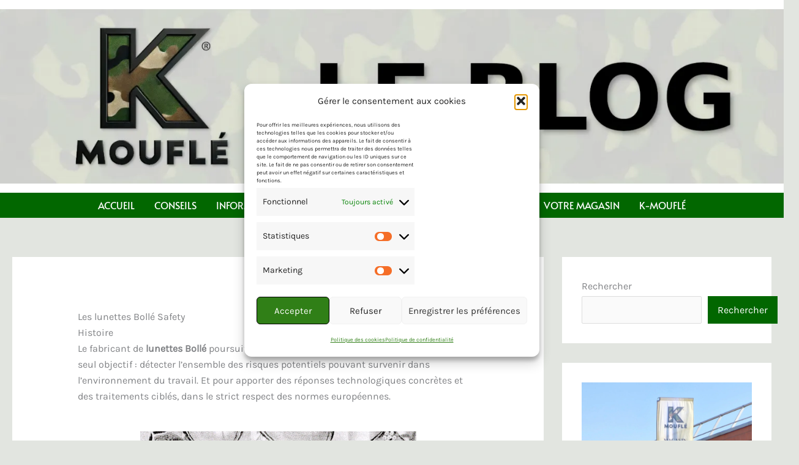

--- FILE ---
content_type: text/css
request_url: https://www.surplus-discount.fr/wp-content/plugins/wp-google-maps/css/styles/compact.css
body_size: 248
content:
#wpgmza_map,
 .wpgmza_map
{
	margin: 0 !important;
}

.wpgmza-store-locator,
	.wpgmza-directions-box
{
	margin: 0;
	font-size: 14pt;
	display: block;
}

.wpgmza-store-locator,
 .wpgmza-store-locator *,
 .wpgmza-directions-box input,
 .wpgmza-directions-box select
{
	margin: 0 !important;
	padding: 0 !important;
}

.wpgmza-store-locator *
{
	display: inline !important;
}

.wpgmza-store-locator > * *
{
	height: 42px !important;
}

.wpgmza-store-locator > *
{
	display: inline-block !important;
	vertical-align: baseline !important;
	height: 42px !important;
}

.wpgmza-store-locator input[type="button"]
{
	vertical-align: baseline;
	padding: 0 0.5em !important;
}

.wpgmza-not-found-msg
{
	display: none !important;
}

.wpgmza-directions-box h2
{
	display: none !important;
}

.wpgmza-directions-box *
{
	display: inline;
}

.wpgmza-store-locator .wpgmza-use-my-location,
	.wpgmza-directions-box .wpgmza-use-my-location
{
	display: inline-block !important;
	width: 2em;
	height: 2em;
	padding: 0;
}

.wpgmza-directions-box .wpgmza-directions-buttons > *
{
	height: 2em;
	padding: 0 0.5em !important;
}

.wpgmza-store-locator .wpgmza_checkbox
{
	display: inline-block !important;
	vertical-align: middle;
}